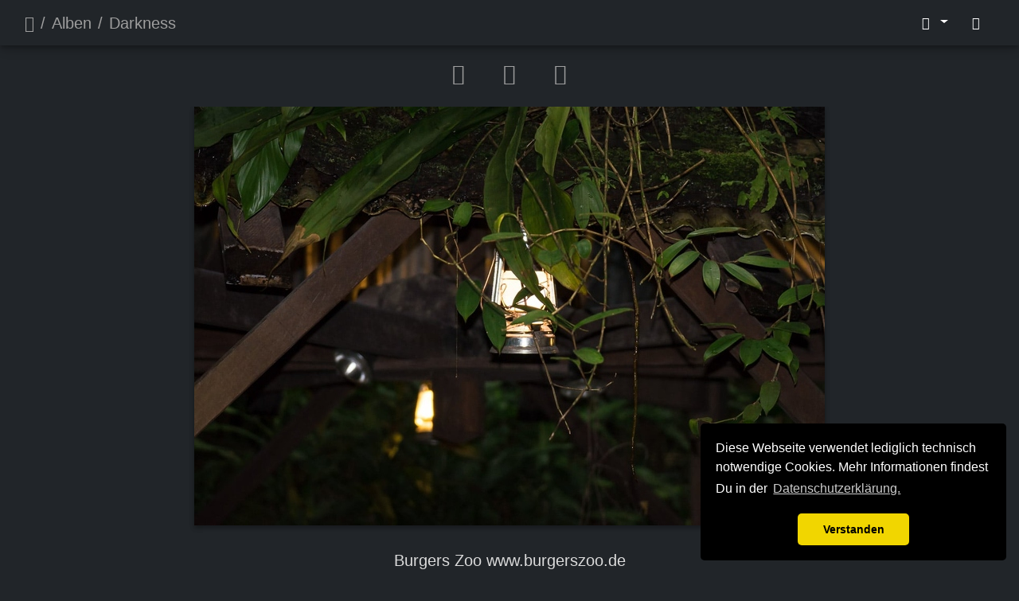

--- FILE ---
content_type: text/html; charset=utf-8
request_url: https://www.ralf-kerkhoff.de/picture?/2694-140430_burgerszoo_581
body_size: 8337
content:
<!DOCTYPE html>
<html lang="de" dir="ltr">
<head>
    <meta http-equiv="Content-Type" content="text/html; charset=utf-8">
    <meta name="generator" content="Piwigo (aka PWG), see piwigo.org">
    <meta name="viewport" content="width=device-width, initial-scale=1.0, maximum-scale=1.0, viewport-fit=cover">
    <meta name="mobile-web-app-capable" content="yes">
    <meta name="apple-mobile-web-app-capable" content="yes">
    <meta name="apple-mobile-web-app-status-bar-style" content="black-translucent">
    <meta http-equiv="X-UA-Compatible" content="IE=edge">
    <meta name="author" content="Ralf Kerkhoff">
    <meta name="keywords" content="Architektur, Arnheim, Burgers Zoo, Lampe, Sonstiges, Verschiedenes, Zoo">
    <meta name="description" content="Burgers Zoo www.burgerszoo.de - 140430_BurgersZoo_581.jpg">

    <title>Darkness | Ralf Kerkhoff - Bilderwelten</title>
    <link rel="shortcut icon" type="image/x-icon" href="themes/default/icon/favicon.ico">
    <link rel="icon" sizes="192x192" href="themes/bootstrap_darkroom/img/logo.png">
    <link rel="apple-touch-icon" sizes="192x192" href="themes/bootstrap_darkroom/img/logo.png">
    <link rel="start" title="Startseite" href="/" >
    <link rel="search" title="Suchen" href="search.php">
    <link rel="first" title="Erste Seite" href="picture?/2751/categories">
    <link rel="prev" title="Zurück" href="picture?/2695/categories">
    <link rel="next" title="Vorwärts" href="picture?/893/categories">
    <link rel="last" title="Letzte Seite" href="picture?/337/categories">
    <link rel="up" title="Vorschaubilder" href="index?/categories/flat/start-720">
    <link rel="canonical" href="picture?/2694">

     <link rel="stylesheet" type="text/css" href="_data/combined/11qmgjj.css">

    <meta name="photographer" content="Ralf Kerkhoff">
<meta name="copyright" content="Ralf Kerkhoff, Dorsten, Germany">
<meta name="author" content="Ralf Kerkhoff">
<meta name="publisher" content="Ralf Kerkhoff">
<meta name="audience" content="all">
<meta name="locale" content="de">
<meta name="keywords" content="Fotografie, Grafik, Dorsten, Lembeck, Naturfotografie, Tierfotografie, Ralf Kerkhoff, Fotografie">
<meta name="description" content="Startseite - Ralf Kerkhoff - Fotografie">
<meta name="robots" content="index, follow">
<meta property="og:title" content="Ralf Kerkhoff - Bilderwelten">
<meta property="og:image" content="https://www.ralf-kerkhoff.de/uploaded/logo/logo.jpg">
<meta property="og:description" content="Landschaftsfotografie, Tierfotografie und Grafiken. Dorsten, Lembeck. Ralf Kekrhoff - Bilderwelten " />
<meta property="og:site_name" content="Ralf Kerkhoff - Bilderwelten" />
<meta property="og:url" content="https://www.ralf-kerkhoff.de/">
<meta property="og:type" content="website">
<meta property="og:type" content="galerie">
<meta property="og:locale" content="de_DE" />
<meta property="article:publisher" content="https://www.facebook.com/ralfkerkhoffbilderwelten"/>
<link rel="stylesheet" type="text/css" href="plugins/bot_protection/css/style.css?v=1769019737">
<link href="/plugins/piwigo-openstreetmap/leaflet/leaflet.css" rel="stylesheet">
<script src="/plugins/piwigo-openstreetmap/leaflet/leaflet.js"></script>
<link rel="prerender" href="picture?/893/categories"><style type="text/css">
#map { height: 400px;}</style>
</head>

<body id="thePicturePage" class="section-categories image-2694 "  data-infos='{"section":"categories","image_id":"2694"}'>

<div id="wrapper">





<!-- End of header.tpl -->
<!-- Start of picture.tpl -->


<nav class="navbar navbar-contextual navbar-expand-lg navbar-dark bg-primary sticky-top mb-2">
    <div class="container-fluid">
        <div class="navbar-brand">
            <div class="nav-breadcrumb d-inline-flex"><a class="nav-breadcrumb-item" href="/">Startseite</a><a class="nav-breadcrumb-item" href="index?/categories">Alben</a><span class="nav-breadcrumb-item active">Darkness</span></div>
        </div>
        <button type="button" class="navbar-toggler" data-toggle="collapse" data-target="#secondary-navbar" aria-controls="secondary-navbar" aria-expanded="false" aria-label="Toggle navigation">
            <span class="fas fa-bars"></span>
        </button>
        <div class="navbar-collapse collapse justify-content-end" id="secondary-navbar">
            <ul class="navbar-nav">
                <li class="nav-item dropdown">
                    <a href="#" class="nav-link dropdown-toggle" data-toggle="dropdown" title="Bildgrößen">
                        <i class="far fa-image fa-fw" aria-hidden="true"></i><span class="d-lg-none ml-2">Bildgrößen</span>
                    </a>
                    <div class="dropdown-menu dropdown-menu-right" role="menu">
                        <a id="derivative2small" class="dropdown-item derivative-li" href="javascript:changeImgSrc('i?/galleries/verschiedenes/140430_BurgersZoo_581-2s.jpg','2small','2small')" rel="nofollow">
                                winzig<span class="derivativeSizeDetails"> (240 x 159)</span>
                        </a>
                        <a id="derivativexsmall" class="dropdown-item derivative-li" href="javascript:changeImgSrc('i?/galleries/verschiedenes/140430_BurgersZoo_581-xs.jpg','xsmall','xsmall')" rel="nofollow">
                                ziemlich klein<span class="derivativeSizeDetails"> (432 x 287)</span>
                        </a>
                        <a id="derivativesmall" class="dropdown-item derivative-li" href="javascript:changeImgSrc('i?/galleries/verschiedenes/140430_BurgersZoo_581-sm.jpg','small','small')" rel="nofollow">
                                klein<span class="derivativeSizeDetails"> (576 x 382)</span>
                        </a>
                        <a id="derivativemedium" class="dropdown-item derivative-li active" href="javascript:changeImgSrc('i?/galleries/verschiedenes/140430_BurgersZoo_581-me.jpg','medium','medium')" rel="nofollow">
                                mittel<span class="derivativeSizeDetails"> (792 x 526)</span>
                        </a>
                        <a id="derivativelarge" class="dropdown-item derivative-li" href="javascript:changeImgSrc('i?/galleries/verschiedenes/140430_BurgersZoo_581-la.jpg','large','large')" rel="nofollow">
                                groß<span class="derivativeSizeDetails"> (1008 x 669)</span>
                        </a>
                        <a id="derivativeOriginal" class="dropdown-item derivative-li" href="javascript:changeImgSrc('action.php?id=2694&amp;part=e','xlarge','Original')" rel="nofollow">
                                Original<span class="derivativeSizeDetails"> (1198 x 796)</span>
                        </a>
                    </div>
                </li>
                <li class="nav-item">
                    <a class="nav-link" href="picture?/2694/categories&amp;slideshow=" title="Diashow" id="startSlideshow" rel="nofollow">
                        <i class="fas fa-play fa-fw" aria-hidden="true"></i><span class="d-lg-none ml-2 text-capitalize">Diashow</span>
                    </a>
                </li>
            </ul>
        </div>
    </div>
</nav>


<div id="main-picture-container" class="container-fluid">


  <div class="row justify-content-center">
    <div id="navigationButtons" class="col-12 py-2">
<a href="picture?/2695/categories" title="Zurück : Wolkenbruch" id="navPrevPicture"><i class="fas fa-chevron-left" aria-hidden="true"></i></a><a href="index?/categories/flat/start-720" title="Vorschaubilder"><i class="fas fa-chevron-up"></i></a><a href="picture?/893/categories" title="Vorwärts : Vollblüte" id="navNextPicture"><i class="fas fa-chevron-right" aria-hidden="true"></i></a>    </div>
  </div>

  <div id="theImage" class="row d-block justify-content-center mb-3">
    <img class="path-ext-jpg file-ext-jpg" src="i?/galleries/verschiedenes/140430_BurgersZoo_581-me.jpg" width="792" height="526" alt="140430_BurgersZoo_581.jpg" id="theMainImage" usemap="#mapmedium" title="Burgers Zoo www.burgerszoo.de">
  
<map name="map2small"><area shape=rect coords="0,0,60,159" href="picture?/2695/categories" title="Zurück : Wolkenbruch" alt="Wolkenbruch"><area shape=rect coords="60,0,179,39" href="index?/categories/flat/start-720" title="Vorschaubilder" alt="Vorschaubilder"><area shape=rect coords="180,0,240,159" href="picture?/893/categories" title="Vorwärts : Vollblüte" alt="Vollblüte"></map><map name="mapxsmall"><area shape=rect coords="0,0,108,287" href="picture?/2695/categories" title="Zurück : Wolkenbruch" alt="Wolkenbruch"><area shape=rect coords="108,0,322,71" href="index?/categories/flat/start-720" title="Vorschaubilder" alt="Vorschaubilder"><area shape=rect coords="324,0,432,287" href="picture?/893/categories" title="Vorwärts : Vollblüte" alt="Vollblüte"></map><map name="mapsmall"><area shape=rect coords="0,0,144,382" href="picture?/2695/categories" title="Zurück : Wolkenbruch" alt="Wolkenbruch"><area shape=rect coords="144,0,429,95" href="index?/categories/flat/start-720" title="Vorschaubilder" alt="Vorschaubilder"><area shape=rect coords="433,0,576,382" href="picture?/893/categories" title="Vorwärts : Vollblüte" alt="Vollblüte"></map><map name="mapmedium"><area shape=rect coords="0,0,198,526" href="picture?/2695/categories" title="Zurück : Wolkenbruch" alt="Wolkenbruch"><area shape=rect coords="198,0,591,131" href="index?/categories/flat/start-720" title="Vorschaubilder" alt="Vorschaubilder"><area shape=rect coords="595,0,792,526" href="picture?/893/categories" title="Vorwärts : Vollblüte" alt="Vollblüte"></map><map name="maplarge"><area shape=rect coords="0,0,252,669" href="picture?/2695/categories" title="Zurück : Wolkenbruch" alt="Wolkenbruch"><area shape=rect coords="252,0,752,167" href="index?/categories/flat/start-720" title="Vorschaubilder" alt="Vorschaubilder"><area shape=rect coords="757,0,1008,669" href="picture?/893/categories" title="Vorwärts : Vollblüte" alt="Vollblüte"></map><map name="mapOriginal"><area shape=rect coords="0,0,299,796" href="picture?/2695/categories" title="Zurück : Wolkenbruch" alt="Wolkenbruch"><area shape=rect coords="299,0,894,199" href="index?/categories/flat/start-720" title="Vorschaubilder" alt="Vorschaubilder"><area shape=rect coords="900,0,1198,796" href="picture?/893/categories" title="Vorwärts : Vollblüte" alt="Vollblüte"></map>
  </div>


  <div id="theImageComment" class="row justify-content-center mb-3">
    <div class="text-center col-lg-10 col-md-12 mx-auto">
      <section id="important-info">
        <h5 class="imageComment">Burgers Zoo www.burgerszoo.de</h5>
      </section>
    </div>
  </div>

      <div id="theImageShareButtons" class="row justify-content-center pb-4">
    <section id="share">
        <a href="https://www.facebook.com/sharer/sharer.php?u=https://www.ralf-kerkhoff.de/picture?/2694-140430_burgerszoo_581"
           onclick="window.open(this.href, 'facebook-share','width=580,height=296');return false;" title="Share on Facebook">
            <i class="fab fa-facebook"></i>        </a>
        <a href="https://www.pinterest.com/pin/create/button/?url=https://www.ralf-kerkhoff.de/picture?/2694-140430_burgerszoo_581&media=https://www.ralf-kerkhoff.de/picture?/2694-140430_burgerszoo_581/../i?/galleries/verschiedenes/140430_BurgersZoo_581-la.jpg"
           onclick="window.open(this.href, 'pinterest-share', 'width=490,height=530');return false;" title="Pin on Pinterest">
            <i class="fab fa-pinterest"></i>        </a>
    </section>
  </div>
</div>

<div id="carousel-container" class="container">
</div>

<div id="info-container" class="container-fluid">
  <div id="theImageInfos" class="row justify-content-center">
    <div id="infopanel-left" class="col-lg-6 col-12">
      <!-- Picture infos -->
      <div id="card-informations" class="card mb-2">
        <div class="card-body">
          <h5 class="card-title">Information</h5>
          <div id="info-content" class="d-flex flex-column">
            <div id="Author" class="imageInfo">
              <dl class="row mb-0">
                <dt class="col-sm-5">Autor</dt>
                <dd class="col-sm-7">Ralf Kerkhoff</dd>
              </dl>
            </div>
            
<div id="map-info" class="imageInfo">
    <dt >Aufnahmeort</dt>
    <dd>
        <div id="map"></div>
        <script type="text/javascript">
var addressPoints = [[52.010325000000002,5.9003670000000001,"Darkness","https://www.ralf-kerkhoff.de/i.php?/galleries/verschiedenes/140430_BurgersZoo_581-sq.jpg","https://www.ralf-kerkhoff.de/picture.php?/2694/category/26","Burgers Zoo www.burgerszoo.de","Ralf Kerkhoff",1198]];

var Url = 'https://{s}.tile.openstreetmap.org/{z}/{x}/{y}.png',
        Attribution = '&copy; <a href="https://www.openstreetmap.org/copyright">OpenStreetMap</a>',
        TileLayer = new L.TileLayer(Url, {maxZoom: 16, noWrap:  false , attribution: Attribution}),
        latlng = new L.LatLng(52.010325, 5.900367);
var map = new L.Map('map', {worldCopyJump: true, center: latlng,  zoom: 12, layers: [TileLayer], contextmenu: false});
map.attributionControl.setPrefix('');
var MarkerClusterList=[];
if (typeof L.MarkerClusterGroup === 'function')
     var markers = new L.MarkerClusterGroup({maxClusterRadius: 30});
for (var i = 0; i < addressPoints.length; i++) {
        var a = addressPoints[i];
        var latlng = new L.LatLng(a[0], a[1]);
        var title = a[2];
        var pathurl = a[3];
        var imgurl = a[4];
        var comment = a[5];
        var author = a[6];
        var width = a[7];
        var marker = new L.Marker(latlng, { title: title });

if (typeof L.MarkerClusterGroup === 'function')
	    markers.addLayer(marker);
	else
	    map.addLayer(marker);
	MarkerClusterList.push(marker);
	}
if (typeof L.MarkerClusterGroup === 'function')
    map.addLayer(markers);
</script>
        <div id="osm_attrib" style="visibility: hidden; display: none;">
            <ul>
                <li>Plugin von <a href="https://github.com/xbgmsharp/piwigo-openstreetmap" target="_blank">xbgmsharp</a></li>
                <li><a href="http://leafletjs.com/" target="_blank">Leaflet</a></li>
                <li>&copy; <a href="http://www.openstreetmap.org" target="_blank">OpenStreetMap-Mitwirkende</a>, (<a href="http://www.openstreetmap.org/copyright" target="_blank">ODbL</a>)</li>
            </ul>
        </div>
                <a href="https://openstreetmap.org/?mlat=52.010325&amp;mlon=5.900367&zoom=12&layers=M" target="_blank">In OpenStreetMap ansehen</a>
                    </dd>
</div>
<div id="Average" class="imageInfo">
              <dl class="row mb-0">
                <dt class="col-sm-5">Bewertung</dt>
                <dd class="col-sm-7">
                    <span id="ratingScore">noch keine Bewertung</span> <span id="ratingCount"></span>
                </dd>
              </dl>
            </div>

            <div id="rating" class="imageInfo">
              <dl class="row mb-0">
                <dt class="col-sm-5" id="updateRate">Foto bewerten</dt>
                <dd class="col-sm-7">
                  <form action="picture?/2694/categories&amp;action=rate" method="post" id="rateForm" style="margin:0;">
                    <div>
                      <span class="rateButtonStarEmpty" data-value="0"></span>
                      <span class="rateButtonStarEmpty" data-value="1"></span>
                      <span class="rateButtonStarEmpty" data-value="2"></span>
                      <span class="rateButtonStarEmpty" data-value="3"></span>
                      <span class="rateButtonStarEmpty" data-value="4"></span>
                      <span class="rateButtonStarEmpty" data-value="5"></span>
                                          </div>
                  </form>
                </dd>
              </dl>
            </div>
            <div id="datecreate" class="imageInfo">
              <dl class="row mb-0">
                <dt class="col-sm-5">Erstellt am</dt>
                <dd class="col-sm-7"><a href="index?/created-monthly-list-2014-04-30" rel="nofollow">Mittwoch 30 April 2014</a></dd>
              </dl>
            </div>
            <div id="datepost" class="imageInfo">
              <dl class="row mb-0">
                <dt class="col-sm-5">Veröffentlicht am</dt>
                <dd class="col-sm-7"><a href="index?/posted-monthly-list-2022-04-25" rel="nofollow">Montag 25 April 2022</a></dd>
              </dl>
            </div>
            <div id="visits" class="imageInfo">
              <dl class="row mb-0">
                <dt class="col-sm-5">Besuche</dt>
                <dd class="col-sm-7">7711</dd>
              </dl>
            </div>
            <div id="Categories" class="imageInfo">
              <dl class="row mb-0">
                <dt class="col-sm-5">Alben</dt>
                <dd class="col-sm-7">
                <a href="index?/category/164-locations">Locations</a> / <a href="index?/category/165-osm3887392853923629">OSM38.87392853923629</a>
                <br /><a href="index?/category/verschiedenes">Verschiedenes</a>
                <br /><a href="index?/category/places">Places</a> / <a href="index?/category/geocode">Geocode</a>
                <br /><a href="index?/category/places">Places</a> / <a href="index?/category/burgers-zoo">Burgers Zoo</a>
                </dd>
              </dl>
            </div>
          </div>
        </div>
      </div>
      <div id="card-tags" class="card mb-2">
        <div class="card-body">
          <h5 class="card-title">Schlagworte</h5>
            <div id="Tags" class="imageInfo">
              <a class="btn btn-primary btn-raised mr-1" href="index?/tags/architektur">Architektur</a><a class="btn btn-primary btn-raised mr-1" href="index?/tags/arnheim">Arnheim</a><a class="btn btn-primary btn-raised mr-1" href="index?/tags/burgers_zoo">Burgers Zoo</a><a class="btn btn-primary btn-raised mr-1" href="index?/tags/lampe">Lampe</a><a class="btn btn-primary btn-raised mr-1" href="index?/tags/sonstiges">Sonstiges</a><a class="btn btn-primary btn-raised mr-1" href="index?/tags/verschiedenes">Verschiedenes</a><a class="btn btn-primary btn-raised mr-1" href="index?/tags/zoo">Zoo</a>            </div>
        </div>
      </div>
    </div>

    <div id="infopanel-right" class="col-lg-6 col-12">
    <!-- metadata -->

      <div id="card-metadata" class="card mb-2">
        <div class="card-body">
          <h5 class="card-title">Exif-Metadaten</h5>
          <div id="metadata">
                        <div class="row" style="line-height: 40px">
              <div class="col-12">
                <span class="camera-compact fa-3x mr-3" title="Hersteller &amp; Modell"></span>
                SONY                SLT-A57              </div>
            </div>
                        <div class="row">
              <div class="col-12 col-xl-10">
                <div class="row">
                                    <div class="col-6 col-sm-4">
                    <span class="camera-aperture fa-2x pr-2" title="Blende"></span> f/4.5
                  </div>
                                    <div class="col-6 col-sm-4">
                    <span class="camera-focal-length fa-2x pr-2" title="Brennweite"></span> 120 mm
                  </div>
                                    <div class="col-6 col-sm-4">
                    <span class="camera-shutter-speed fa-2x pr-2" title="Belichtungszeit"></span> 1/80 s
                  </div>
                                    <div class="col-6 col-sm-4">
                    <span class="camera-iso fa-2x pr-2" title="ISO"></span> 1000
                  </div>
                                    <div class="col-6 col-sm-4">
                    <span class="camera-exposure fa-2x pr-2" title="Belichtungsabweichung"></span> 0.0 EV
                  </div>
                                    <div class="col-6 col-sm-4">
                    <span class="camera-flash fa-2x pr-2 float-left h-100" title="Blitz"></span><div> yes, Blitz festgestellt, Modus: erzwungen</div>
                  </div>
                </div>
              </div>
            </div>
          </div>
          <button id="show_exif_data" class="btn btn-primary btn-raised mt-1" style="text-transform: none;"><i class="fas fa-info mr-1"></i> Anzeigen</button>
          <div id="full_exif_data" class="d-none flex-column mt-2">
            <div>
              <dl class="row mb-0">
                <dt class="col-sm-6">Hersteller</dt>
                <dd class="col-sm-6">SONY</dd>
              </dl>
            </div>
            <div>
              <dl class="row mb-0">
                <dt class="col-sm-6">Modell</dt>
                <dd class="col-sm-6">SLT-A57</dd>
              </dl>
            </div>
            <div>
              <dl class="row mb-0">
                <dt class="col-sm-6">Tag/ Uhrzeit des Originals</dt>
                <dd class="col-sm-6">2014:04:30 15:30:31</dd>
              </dl>
            </div>
            <div>
              <dl class="row mb-0">
                <dt class="col-sm-6">Blende</dt>
                <dd class="col-sm-6">4.5</dd>
              </dl>
            </div>
            <div>
              <dl class="row mb-0">
                <dt class="col-sm-6">Brennweite umgerechnet auf 35mm Film</dt>
                <dd class="col-sm-6">180 mm</dd>
              </dl>
            </div>
            <div>
              <dl class="row mb-0">
                <dt class="col-sm-6">Copyright</dt>
                <dd class="col-sm-6">Ralf Kerkhoff</dd>
              </dl>
            </div>
            <div>
              <dl class="row mb-0">
                <dt class="col-sm-6">Blitz</dt>
                <dd class="col-sm-6">yes, Blitz festgestellt, Modus: erzwungen</dd>
              </dl>
            </div>
            <div>
              <dl class="row mb-0">
                <dt class="col-sm-6">Weißabgleich</dt>
                <dd class="col-sm-6">auto</dd>
              </dl>
            </div>
            <div>
              <dl class="row mb-0">
                <dt class="col-sm-6">Belichtungsabweichung</dt>
                <dd class="col-sm-6">0.0 EV</dd>
              </dl>
            </div>
            <div>
              <dl class="row mb-0">
                <dt class="col-sm-6">Brennweite</dt>
                <dd class="col-sm-6">120 mm</dd>
              </dl>
            </div>
            <div>
              <dl class="row mb-0">
                <dt class="col-sm-6">Belichtungszeit</dt>
                <dd class="col-sm-6">1/80 s</dd>
              </dl>
            </div>
            <div>
              <dl class="row mb-0">
                <dt class="col-sm-6">ISO</dt>
                <dd class="col-sm-6">1000</dd>
              </dl>
            </div>
            <div>
              <dl class="row mb-0">
                <dt class="col-sm-6">Titel</dt>
                <dd class="col-sm-6">Darkness</dd>
              </dl>
            </div>
            <div>
              <dl class="row mb-0">
                <dt class="col-sm-6">Ersteller</dt>
                <dd class="col-sm-6">Ralf Kerkhoff</dd>
              </dl>
            </div>
            <div>
              <dl class="row mb-0">
                <dt class="col-sm-6">Schlagwörter</dt>
                <dd class="col-sm-6">Architektur, Arnheim, Burgers Zoo, Lampe, Sonstiges, Verschiedenes, Zoo</dd>
              </dl>
            </div>
            <div>
              <dl class="row mb-0">
                <dt class="col-sm-6">Beschreibung</dt>
                <dd class="col-sm-6">Burgers Zoo www.burgerszoo.de</dd>
              </dl>
            </div>
          </div>
        </div>
      </div>
      <div id="card-comments" class="ml-2">
   <!-- comments -->
    <div id="comments">
        <ul class="nav nav-pills p-2" role="tablist">
        <li class="nav-item">
          <a class="nav-link active" href="#addcomment" data-toggle="pill" aria-controls="addcomment">Einen Kommentar hinterlassen</a>
        </li>
      </ul>
      <div class="tab-content">
        <div id="addcomment" class="tab-pane active">
          <form method="post" action="picture?/2694/categories">
            <div class="form-group">
              <label for="author">Autor (erforderlich) :</label>
              <input class="form-control" type="text" name="author" id="author" value="">
            </div>
            <div class="form-group">
              <label for="email">E-Mail-Adresse (erforderlich) :</label>
              <input class="form-control" type="text" name="email" id="email" value="">
            </div>
            <div class="form-group">
              <label for="website_url">Ihre Webseite :</label>
              <input class="form-control" type="text" name="website_url" id="website_url" value="">
            </div>
            <div class="form-group">
              <label for="contentid">Kommentar (erforderlich) :</label>
              <textarea class="form-control" name="content" id="contentid" rows="5" cols="50"></textarea>
            </div>
            <br>	
			Sicherheitscode:<br>

  <img id="captcha" src="https://www.ralf-kerkhoff.de/./plugins/phpcaptchapiwigo/renderimage.php?hash=2caabdfebe3450cedc1695ac610af755" alt="">

  <br><label for="captcha_code">Sicherheitscode eingeben:</label><br>

  <input type="text" id="captcha_code" name="captcha_code" maxlength="6" value="">

  <input type="hidden" name="captcha_hash" value="2caabdfebe3450cedc1695ac610af755">

<br><br>
		
			<div class="terms-of-use">
                                        <input type="checkbox" id="comment-terms" name="comment[terms]" value="1" required="required" />
                                        <label for="comment-terms">Ich stimme der Speicherung und Verarbeitung der eingegebenen Daten (inkl. meiner IP Adresse) durch diese Webseite zu! 
										 Weitere Informationen in der <a href="https://www.ralf-kerkhoff.de/index?/page/datenschutzerklaerung" target="_blank">Datenschutzerklärung</a>.
                                          
                                        </label>
                                    </div>			
            <input type="hidden" name="key" value="1769019737.3:3:a672a56f91897afcb4bf6066c0ab38ac">
            <button type="submit" class="btn btn-primary btn-raised">Absenden</button>
          </form>
        </div>
      </div>
    </div>
      </div>
    </div>
  </div>


</div>
        <!-- Start of footer.tpl -->
        <div class="copyright container-fluid">
            <div class="text-center">
                                Powered by	<a href="https://de.piwigo.org" class="Piwigo">Piwigo</a>

                | <a href="https://www.ralf-kerkhoff.de/index?/contact/">Kontakt</a>

<span id="persofooter">
<p>
	<a href="/index?/page/impressum">Impressum</a> | <a href="/index?/page/datenschutzerklaerung">Datenschutzerkl&auml;rung</a> |&nbsp;<a href="https://www.facebook.com/ralfkerkhoffbilderwelten/" target="_blank">Facebook </a> | <a href="https://bsky.app/profile/ralfkerkhoff.bsky.social/" target="_blank">BlueSky&nbsp;</a> | <a href="https://www.pinterest.de/ralfkerkhoff/" target="_blank">Pinterest</a> | <a href="https://www.ralf-kerkhoff-blog.de/" target="_blank">Blog</a></p>
<link href="https://cdn.jsdelivr.net/npm/cookieconsent@3.1.1/build/cookieconsent.min.css" rel="stylesheet" type="text/css" />
<script src="https://cdn.jsdelivr.net/npm/cookieconsent@3.1.1/build/cookieconsent.min.js" data-cfasync="false"></script><script>
window.cookieconsent.initialise({
  "palette": {
    "popup": {
      "background": "#000"
    },
    "button": {
      "background": "#f1d600"
    }
  },
  "theme": "classic",
  "position": "bottom-right",
  "content": {
    "message": "Diese Webseite verwendet lediglich technisch notwendige Cookies. Mehr Informationen findest Du in der ",
    "dismiss": "Verstanden",
    "link": "Datenschutzerklärung.",
    "href": "https://www.ralf-kerkhoff.de/index?/page/datenschutzerklaerung"
  }
});
</script>
</span>

<!-- Plugin Statistics -->
<!-- Matomo -->
<script>
  var _paq = window._paq = window._paq || [];
  /* tracker methods like "setCustomDimension" should be called before "trackPageView" */
  _paq.push(["disableCookies"]);
  _paq.push(['trackPageView']);
  _paq.push(['enableLinkTracking']);
  (function() {
    var u="https://statistik.ralf-kerkhoff.de/";
    _paq.push(['setTrackerUrl', u+'matomo.php']);
    _paq.push(['setSiteId', '2']);
    var d=document, g=d.createElement('script'), s=d.getElementsByTagName('script')[0];
    g.async=true; g.src=u+'matomo.js'; s.parentNode.insertBefore(g,s);
  })();
</script>
<!-- End Matomo Code -->



<!-- Plugin Statistics -->

            </div>
        </div>
</div>



<script type="text/javascript" src="_data/combined/1y01wtm.js"></script>
<script type="text/javascript">//<![CDATA[

jQuery().ready(function() {
  if (jQuery("#theImage").size() > 0) {
    function save_available_size() {
      var width = jQuery("#theImage").width()
      width -= 12;

      if (jQuery("#theMainImage").size() > 0) {
        var imageMarginWidth = jQuery("#theMainImage").outerWidth(true)-jQuery("#theMainImage").width();
        width -= imageMarginWidth;
      }

      var docHeight = "innerHeight" in window ? window.innerHeight : document.documentElement.offsetHeight;
      var offset = jQuery("#theImage").offset();
      var height = docHeight - Math.ceil(offset.top);
      height -= 40;

      document.cookie= 'available_size='+width+'x'+height+';path=/';
    }

    save_available_size();
    jQuery(window).resize(function() {
      save_available_size();
    });

    jQuery("#aSize").click(function() {
      var is_automatic_size;

      if (jQuery(this).data("checked") == "yes") {
        is_automatic_size = "no";
        jQuery("#aSizeChecked").css("visibility", "hidden");
      }
      else {
        is_automatic_size = "yes";
        jQuery("#aSizeChecked").css("visibility", "visible");
      }

      jQuery(this).data("checked", is_automatic_size);
      document.cookie= 'is_automatic_size='+is_automatic_size+';path=/';
    });
  }
});
jQuery(document).ready(function() {
  jQuery(document).on('contextmenu', '#theImage img,#theImage area,#akPicture,#colorbox,#sb-container,#prevnext,#theMainImage,#theImgHigh,.thumbnailCategory img,.thumbnails img,#thumbnails img,#myHomePage img,.fotorama__img,.pswp img',  function() {
    return false;
  });
	
  jQuery(document).on('dragstart', '#theImage img,#theImage area,#akPicture,#colorbox,#sb-container,#prevnext,#theMainImage,#theImgHigh,.thumbnailCategory img,.thumbnails img,#thumbnails img,#myHomePage img,.fotorama__img,.pswp img',  function() {
    return false;
  });
});
function changeImgSrc(url,typeSave,typeMap) {var theImg = document.getElementById("theMainImage");if (theImg) {theImg.removeAttribute("width");theImg.removeAttribute("height");theImg.src = url;theImg.useMap = "#map"+typeMap;}jQuery('.derivative-li').removeClass('active');jQuery('#derivative'+typeMap).addClass('active');document.cookie = 'picture_deriv='+typeSave+';path=/';}
document.onkeydown = function(e){e=e||window.event;if (e.altKey) return true;var target=e.target||e.srcElement;if (target && target.type) return true;	var keyCode=e.keyCode||e.which, docElem=document.documentElement, url;switch(keyCode){case 63235: case 39: if ((e.ctrlKey || docElem.scrollLeft==docElem.scrollWidth-docElem.clientWidth) && $('.pswp--visible').length === 0)url="picture?/893/categories"; break;case 63234: case 37: if ((e.ctrlKey || docElem.scrollLeft==0) && $('.pswp--visible').length === 0)url="picture?/2695/categories"; break;case 36: if (e.ctrlKey)url="picture?/2751/categories"; break;case 35: if (e.ctrlKey)url="picture?/337/categories"; break;case 38: if (e.ctrlKey)url="index?/categories/flat/start-720"; break;}if (url) {window.location=url.replace("&amp;","&"); return false;}return true;}
var _pwgRatingAutoQueue = _pwgRatingAutoQueue||[];_pwgRatingAutoQueue.push( {rootUrl: '', image_id: 2694,onSuccess : function(rating) {var e = document.getElementById("updateRate");if (e) e.innerHTML = "Ihre Bewertung aktualisieren";e = document.getElementById("ratingScore");if (e) e.innerHTML = rating.score;e = document.getElementById("ratingCount");if (e) {if (rating.count == 1) {e.innerHTML = "(Bewertung)".replace( "%d", rating.count);} else {e.innerHTML = "(%d Bewertungen)".replace( "%d", rating.count);}}$('#averageRate').find('span').each(function() {$(this).addClass(rating.average > $(this).data('value') - 0.5 ? 'rateButtonStarFull' : 'rateButtonStarEmpty');$(this).removeClass(rating.average > $(this).data('value') - 0.5 ? 'rateButtonStarEmpty' : 'rateButtonStarFull');});}});
$('#show_exif_data').on('click', function() {
  if ($('#full_exif_data').hasClass('d-none')) {
    $('#full_exif_data').addClass('d-flex').removeClass('d-none');
    $('#show_exif_data').html('<i class="fas fa-info mr-1"></i> Verbergen');
  } else {
    $('#full_exif_data').addClass('d-none').removeClass('d-flex');
    $('#show_exif_data').html('<i class="fas fa-info mr-1"></i> Anzeigen');
  }
});
$(document).ready(function() {$('.pwg-icon-globe').removeClass('pwg-icon').closest('a').html('<i class="fas fa-globe fa-fw" aria-hidden="true"></i>').addClass('nav-link').removeClass('pwg-state-default pwg-button').closest('li').addClass('nav-item osm-button').find('a>i').after('<span class="d-lg-none ml-2">'+$('.osm-button').find('a').attr('title')+'</span>');;});
$(document).ready(function() {var stuffAboveContent = $('.navbar-main').next('.pwgstuffs-container');$(stuffAboveContent).insertAfter('.navbar-contextual');});
$(document).ready(function() {
  if (window.jQuery && window.RVTS && RVTS.start>0) {
        var $f = $('.navbar-contextual .navbar-brand a:last-child');
        $('#rvtsUp').html( '<div id="rvtsUp" style="text-align:center;font-size:120%;margin:10px"><a href="'+$f.attr("href")+'">'+$f.html()+'</a> | <a href="javascript:RVTS.loadUp()">'+RVTS.prevMsg+"</a></div>" );
  }
});
$('body').bootstrapMaterialDesign();
//]]></script>
<script type="text/javascript">
(function() {
var s,after = document.getElementsByTagName('script')[document.getElementsByTagName('script').length-1];
s=document.createElement('script'); s.type='text/javascript'; s.async=true; s.src='_data/combined/9rkyup.js';
after = after.parentNode.insertBefore(s, after);
})();
</script>
</body>
</html>
